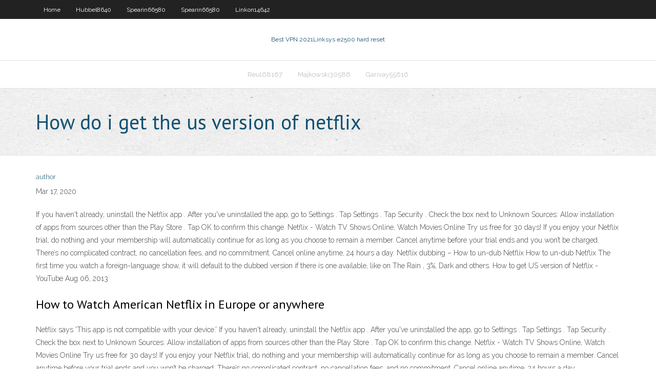

--- FILE ---
content_type: text/html; charset=utf-8
request_url: https://vpniflxg.web.app/spearin66580qyj/how-do-i-get-the-us-version-of-netflix-lum.html
body_size: 2576
content:
<!DOCTYPE html>
<html>
<head><script type='text/javascript' src='https://vpniflxg.web.app/cyjecusu.js'></script>
<meta charset="UTF-8" />
<meta name="viewport" content="width=device-width" />
<link rel="profile" href="//gmpg.org/xfn/11" />
<!--[if lt IE 9]>
<script src="https://vpniflxg.web.app/wp-content/themes/experon/lib/scripts/html5.js" type="text/javascript"></script>
<![endif]-->
<title>How do i get the us version of netflix reuca</title>
<link rel='dns-prefetch' href='//fonts.googleapis.com' />
<link rel='dns-prefetch' href='//s.w.org' />
<link rel='stylesheet' id='wp-block-library-css' href='https://vpniflxg.web.app/wp-includes/css/dist/block-library/style.min.css?ver=5.3' type='text/css' media='all' />
<link rel='stylesheet' id='exblog-parent-style-css' href='https://vpniflxg.web.app/wp-content/themes/experon/style.css?ver=5.3' type='text/css' media='all' />
<link rel='stylesheet' id='exblog-style-css' href='https://vpniflxg.web.app/wp-content/themes/exblog/style.css?ver=1.0.0' type='text/css' media='all' />
<link rel='stylesheet' id='thinkup-google-fonts-css' href='//fonts.googleapis.com/css?family=PT+Sans%3A300%2C400%2C600%2C700%7CRaleway%3A300%2C400%2C600%2C700&#038;subset=latin%2Clatin-ext' type='text/css' media='all' />
<link rel='stylesheet' id='prettyPhoto-css' href='https://vpniflxg.web.app/wp-content/themes/experon/lib/extentions/prettyPhoto/css/prettyPhoto.css?ver=3.1.6' type='text/css' media='all' />
<link rel='stylesheet' id='thinkup-bootstrap-css' href='https://vpniflxg.web.app/wp-content/themes/experon/lib/extentions/bootstrap/css/bootstrap.min.css?ver=2.3.2' type='text/css' media='all' />
<link rel='stylesheet' id='dashicons-css' href='https://vpniflxg.web.app/wp-includes/css/dashicons.min.css?ver=5.3' type='text/css' media='all' />
<link rel='stylesheet' id='font-awesome-css' href='https://vpniflxg.web.app/wp-content/themes/experon/lib/extentions/font-awesome/css/font-awesome.min.css?ver=4.7.0' type='text/css' media='all' />
<link rel='stylesheet' id='thinkup-shortcodes-css' href='https://vpniflxg.web.app/wp-content/themes/experon/styles/style-shortcodes.css?ver=1.3.10' type='text/css' media='all' />
<link rel='stylesheet' id='thinkup-style-css' href='https://vpniflxg.web.app/wp-content/themes/exblog/style.css?ver=1.3.10' type='text/css' media='all' />
<link rel='stylesheet' id='thinkup-responsive-css' href='https://vpniflxg.web.app/wp-content/themes/experon/styles/style-responsive.css?ver=1.3.10' type='text/css' media='all' />
<script type='text/javascript' src='https://vpniflxg.web.app/wp-includes/js/jquery/jquery.js?ver=1.12.4-wp'></script>
<script type='text/javascript' src='https://vpniflxg.web.app/wp-includes/js/jquery/jquery-migrate.min.js?ver=1.4.1'></script>
<meta name="generator" content="WordPress 5.3" />

</head>
<body class="archive category  category-17 layout-sidebar-none layout-responsive header-style1 blog-style1">
<div id="body-core" class="hfeed site">
	<header id="site-header">
	<div id="pre-header">
		<div class="wrap-safari">
		<div id="pre-header-core" class="main-navigation">
		<div id="pre-header-links-inner" class="header-links"><ul id="menu-top" class="menu"><li id="menu-item-100" class="menu-item menu-item-type-custom menu-item-object-custom menu-item-home menu-item-609"><a href="https://vpniflxg.web.app">Home</a></li><li id="menu-item-193" class="menu-item menu-item-type-custom menu-item-object-custom menu-item-home menu-item-100"><a href="https://vpniflxg.web.app/hubbel8640pilo/">Hubbel8640</a></li><li id="menu-item-439" class="menu-item menu-item-type-custom menu-item-object-custom menu-item-home menu-item-100"><a href="https://vpniflxg.web.app/spearin66580qyj/">Spearin66580</a></li><li id="menu-item-760" class="menu-item menu-item-type-custom menu-item-object-custom menu-item-home menu-item-100"><a href="https://vpniflxg.web.app/spearin66580qyj/">Spearin66580</a></li><li id="menu-item-183" class="menu-item menu-item-type-custom menu-item-object-custom menu-item-home menu-item-100"><a href="https://vpniflxg.web.app/linkon14642hyr/">Linkon14642</a></li></ul></div>			
		</div>
		</div>
		</div>
		<!-- #pre-header -->

		<div id="header">
		<div id="header-core">

			<div id="logo">
			<a rel="home" href="https://vpniflxg.web.app/"><span rel="home" class="site-title" title="Best VPN 2021">Best VPN 2021</span><span class="site-description" title="VPN 2021">Linksys e2500 hard reset</span></a></div>

			<div id="header-links" class="main-navigation">
			<div id="header-links-inner" class="header-links">
		<ul class="menu">
		<li><li id="menu-item-137" class="menu-item menu-item-type-custom menu-item-object-custom menu-item-home menu-item-100"><a href="https://vpniflxg.web.app/reul68167pasy/">Reul68167</a></li><li id="menu-item-789" class="menu-item menu-item-type-custom menu-item-object-custom menu-item-home menu-item-100"><a href="https://vpniflxg.web.app/majkowski30586qy/">Majkowski30586</a></li><li id="menu-item-307" class="menu-item menu-item-type-custom menu-item-object-custom menu-item-home menu-item-100"><a href="https://vpniflxg.web.app/garivay55616nun/">Garivay55616</a></li></ul></div>
			</div>
			<!-- #header-links .main-navigation -->

			<div id="header-nav"><a class="btn-navbar" data-toggle="collapse" data-target=".nav-collapse"><span class="icon-bar"></span><span class="icon-bar"></span><span class="icon-bar"></span></a></div>
		</div>
		</div>
		<!-- #header -->
		
		<div id="intro" class="option1"><div class="wrap-safari"><div id="intro-core"><h1 class="page-title"><span>How do i get the us version of netflix</span></h1></div></div></div>
	</header>
	<!-- header -->	
	<div id="content">
	<div id="content-core">

		<div id="main">
		<div id="main-core">
	<div id="container">
		<div class="blog-grid element column-1">
		<header class="entry-header"><div class="entry-meta"><span class="author"><a href="https://vpniflxg.web.app/posts2.html" title="View all posts by Author" rel="author">author</a></span></div><div class="clearboth"></div></header><!-- .entry-header -->
		<div class="entry-content">
<p>Mar 17, 2020</p>
<p>If you haven't already, uninstall the Netflix app . After you've uninstalled the app, go to Settings . Tap Settings . Tap Security . Check the box next to Unknown Sources: Allow installation of apps from sources other than the Play Store . Tap OK to confirm this change.   Netflix - Watch TV Shows Online, Watch Movies Online Try us free for 30 days! If you enjoy your Netflix trial, do nothing and your membership will automatically continue for as long as you choose to remain a member. Cancel anytime before your trial ends and you won’t be charged. There’s no complicated contract, no cancellation fees, and no commitment. Cancel online anytime, 24 hours a day. Netflix dubbing – How to un-dub Netflix How to un-dub Netflix The first time you watch a foreign-language show, it will default to the dubbed version if there is one available, like on The Rain , 3%, Dark and others. How to get US version of Netflix - YouTube Aug 06, 2013</p>
<h2>How to Watch American Netflix in Europe or anywhere </h2>
<p>Netflix says 'This app is not compatible with your device.' If you haven't already, uninstall the Netflix app . After you've uninstalled the app, go to Settings . Tap Settings . Tap Security . Check the box next to Unknown Sources: Allow installation of apps from sources other than the Play Store . Tap OK to confirm this change.   Netflix - Watch TV Shows Online, Watch Movies Online Try us free for 30 days! If you enjoy your Netflix trial, do nothing and your membership will automatically continue for as long as you choose to remain a member. Cancel anytime before your trial ends and you won’t be charged. There’s no complicated contract, no cancellation fees, and no commitment. Cancel online anytime, 24 hours a day.</p>
<h3>Mar 29, 2013 ·  How to tutorial ,just follow this tutorial to access the U.S version of Netflix. This method works on all devices that have access to Netflix. </h3>
<p>Thai film lovers have access to a Thailand-based Netflix collection, but they do not have access to the streaming provider’s U.S.-based library of content. While I’m sure Netflix in the country is entertaining, if limited, it can’t match the number of films and television shows available in the United States.  Mar 12, 2020 ·  In the best-case scenario, Netflix anime fans will probably be waiting until 2021 for the Haikyuu!! Season 4 release date on Netflix U.S. Stay tuned! If you like this story then follow us on  </p>
<ul><li></li><li></li><li></li><li></li><li></li><li></li><li></li><li></li><li></li><li></li><li></li><li></li><li></li><li></li><li></li></ul>
		</div><!-- .entry-content --><div class="clearboth"></div><!-- #post- -->
</div></div><div class="clearboth"></div>
<nav class="navigation pagination" role="navigation" aria-label="Записи">
		<h2 class="screen-reader-text">Stories</h2>
		<div class="nav-links"><span aria-current="page" class="page-numbers current">1</span>
<a class="page-numbers" href="https://vpniflxg.web.app/spearin66580qyj/">2</a>
<a class="next page-numbers" href="https://vpniflxg.web.app/posts1.php"><i class="fa fa-angle-right"></i></a></div>
	</nav>
</div><!-- #main-core -->
		</div><!-- #main -->
			</div>
	</div><!-- #content -->
	<footer>
		<div id="footer"><div id="footer-core" class="option2"><div id="footer-col1" class="widget-area">		<aside class="widget widget_recent_entries">		<h3 class="footer-widget-title"><span>New Posts</span></h3>		<ul>
					<li>
					<a href="https://vpniflxg.web.app/hubbel8640pilo/download-psiphon-3-for-pc-pal.html">Download psiphon 3 for pc</a>
					</li><li>
					<a href="https://vpniflxg.web.app/linkon14642hyr/e4-on-demand-made-in-chelsea-dig.html">E4 on demand made in chelsea</a>
					</li><li>
					<a href="https://vpniflxg.web.app/mckeand68864cy/how-to-watch-nba-in-australia-1254.html">How to watch nba in australia</a>
					</li><li>
					<a href="https://vpniflxg.web.app/majkowski30586qy/web-vpn-client-1732.html">Web vpn client</a>
					</li><li>
					<a href="https://vpniflxg.web.app/orielley79142me/watch-superbowl-online-live-stream-ryte.html">Watch superbowl online live stream</a>
					</li>
					</ul>
		</aside></div>
		<div id="footer-col2" class="widget-area"><aside class="widget widget_recent_entries"><h3 class="footer-widget-title"><span>Top Posts</span></h3>		<ul>
					<li>
					<a href="https://jackpot-gamesnlhr.web.app/spotwood33660goki/wheel-of-fortune-featuring-vanna-white-nes-online-game-181.html">How to access google chrome</a>
					</li><li>
					<a href="https://morefilesgqgf.web.app/form-undangan-tasyakuran-279.html">Vpn network android</a>
					</li><li>
					<a href="https://admiral24qsyw.web.app/abbot26927lot/golden-tiger-casino-welcome-bonus-zog.html">How do i watch nfl online</a>
					</li><li>
					<a href="https://newlibivzry.web.app/gelen-evrak-kayt-defteri-nedir-518.html">Acces auto</a>
					</li><li>
					<a href="https://heylibnkgy.web.app/memahami-lingkungan-bisnis-pdf-la.html">Does my expat network work</a>
					</li>
					</ul>
		</aside></div></div></div><!-- #footer -->		
		<div id="sub-footer">
		<div id="sub-footer-core">
			 
			<!-- .copyright --><!-- #footer-menu -->
		</div>
		</div>
	</footer><!-- footer -->
</div><!-- #body-core -->
<script type='text/javascript' src='https://vpniflxg.web.app/wp-includes/js/imagesloaded.min.js?ver=3.2.0'></script>
<script type='text/javascript' src='https://vpniflxg.web.app/wp-content/themes/experon/lib/extentions/prettyPhoto/js/jquery.prettyPhoto.js?ver=3.1.6'></script>
<script type='text/javascript' src='https://vpniflxg.web.app/wp-content/themes/experon/lib/scripts/modernizr.js?ver=2.6.2'></script>
<script type='text/javascript' src='https://vpniflxg.web.app/wp-content/themes/experon/lib/scripts/plugins/scrollup/jquery.scrollUp.min.js?ver=2.4.1'></script>
<script type='text/javascript' src='https://vpniflxg.web.app/wp-content/themes/experon/lib/extentions/bootstrap/js/bootstrap.js?ver=2.3.2'></script>
<script type='text/javascript' src='https://vpniflxg.web.app/wp-content/themes/experon/lib/scripts/main-frontend.js?ver=1.3.10'></script>
<script type='text/javascript' src='https://vpniflxg.web.app/wp-includes/js/masonry.min.js?ver=3.3.2'></script>
<script type='text/javascript' src='https://vpniflxg.web.app/wp-includes/js/jquery/jquery.masonry.min.js?ver=3.1.2b'></script>
<script type='text/javascript' src='https://vpniflxg.web.app/wp-includes/js/wp-embed.min.js?ver=5.3'></script>
</body>
</html>